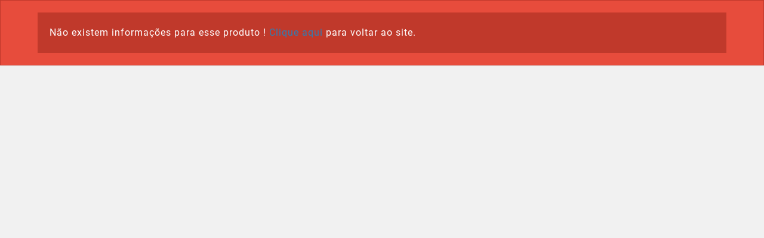

--- FILE ---
content_type: text/html; charset=UTF-8
request_url: https://www.sultan.com.br/sac/Kit_Colcha_Zig_Prata_Still
body_size: 17980
content:
<div class="container alert alert-danger">
<div class="content">
Não existem informações para esse produto ! <a class="link" href="https://www.sultan.com.br">Clique aqui</a> para voltar ao site.<div class='clear'></div></div>
</div>
<!DOCTYPE html>
<html lang="pt-br">

<head>
    <!-- Global site tag (gtag.js) - Google Analytics -->
    <script async src="https://www.googletagmanager.com/gtag/js?id=UA-146313808-1"></script>
    <script>
        window.dataLayer = window.dataLayer || [];

        function gtag() {
            dataLayer.push(arguments);
        }
        gtag('js', new Date());
        gtag('config', 'UA-146313808-1');
    </script>
    <!--  -->
    <meta charset="utf-8" />
    <meta http-equiv="Cache-control" content="public">
    <meta http-equiv="X-UA-Compatible" content="IE=edge,chrome=1" />
    <meta name="author" content="gabriel.victor.50702" />
    <meta name="viewport" content="width=device-width ,initial-scale=1" />
    <meta name="publisher" content="Sultan, Veste a Casa" />
    <meta name="name" content="Sultan, Veste a Casa" />
    <meta name="description" content="Há 0 locais próximos de você, onde você pode encontrar este produto !" />
    <meta name="image" content="https://www.sultan.com.br/api-php/public/storage/850x480/Kit_Colcha_Zig_Prata_Still.jpg" />
    <meta name="url" content="https://www.sultan.com.br/Sac" />
    <meta name="og:locate" content="pt_BR" />
    <meta name="og:url" content="https://www.sultan.com.br/Sac" />
    <meta name="og:type" content="article" />
    <meta name="og:site_name" content="Sultan, Veste a Casa" />
    <meta name="og:title" content="Produto - Sultan, Veste a Casa" />
    <meta name="og:description" content="Há 0 locais próximos de você, onde você pode encontrar este produto !" />
    <meta name="og:email" content="sac@sultan.com.br" />
    <meta name="og:author" content="https://facebook.com/gabriel.victor.50702" />
    <meta name="facebook-domain-verification" content="z7pswsidpb47j05md6t0hmmoybdh5f" />
    <meta property="og:image" content="https://www.sultan.com.br/api-php/public/storage/850x480/Kit_Colcha_Zig_Prata_Still.jpg" itemprop="image" />
    <meta property="og:image:url" content="https://www.sultan.com.br/api-php/public/storage/850x480/Kit_Colcha_Zig_Prata_Still.jpg" />
    <meta property="og:image:type" content="image/jpeg">
    <meta property="og:image:width" content="800">
    <meta property="og:image:height" content="600">
    <link type="image/png" rel="icon" href="https://www.sultan.com.br/App/Images/icones/logoaba.png" />
    <link type="text/css" rel="stylesheet" href="https://www.sultan.com.br/App/Style/boot.css" />
    <link type="text/css" rel="stylesheet" href="https://www.sultan.com.br/App/Style/estilo.css" />
    <link type="text/css" rel="stylesheet" href="https://www.sultan.com.br/App/Style/content-template.css" /> <link type='text/css' rel='stylesheet' href='https://www.sultan.com.br/App/Style/sac.css?6484'/>
<link type='text/css' rel='stylesheet' href='https://www.sultan.com.br/App/Style/photoswipe.css'/>
<link type='text/css' rel='stylesheet' href='https://www.sultan.com.br/App/Style/default-skin/default-skin.css'/>

    <script src="https://www.sultan.com.br/App/Script/boot.js"></script>
    <!--[if lt IE 9]>
        	<script src="https://www.sultan.com.br/App/Scripts/htmlshiv/html5shiv.js"></script>
        <![endif]-->
    <script>
        (function(w, d, s, l, i) {
            w[l] = w[l] || [];
            w[l].push({
                'gtm.start': new Date().getTime(),
                event: 'gtm.js'
            });
            var f = d.getElementsByTagName(s)[0],
                j = d.createElement(s),
                dl = l != 'dataLayer' ? '&l=' + l : '';
            j.async = true;
            j.src = 'https://www.googletagmanager.com/gtm.js?id=' + i + dl;
            f.parentNode.insertBefore(j, f);
        })(window, document, 'script', 'dataLayer', 'GTM-TFZQSKC');
    </script>
    <title>Produto - Sultan, Veste a Casa</title>
</head>

<body >
    <div class="corpo">
        <main>
<div class="container main_sac bg-branco">
    <div class="content">
        <div class="mob-only centro">
            <a href="https://www.sultan.com.br" title="Sultan, Veste a Casa | Inicio">
                <img class="logo" src="https://www.sultan.com.br/App/Images/icones/logo.svg" alt="Sultan, Veste a Casa | Logo">
            </a>
        </div>
        <div class="ds-flex">
            <div class="box">
                <div class="pc-only logo-ab">
                    <a href="https://www.sultan.com.br" title="Sultan, Veste a Casa | Inicio">
                        <img class="logo" src="https://www.sultan.com.br/App/Images/icones/logo.svg" alt="Sultan, Veste a Casa | Logo">
                    </a>
                </div>
                <div id="img-produto">
                    <img id="btn" src="https://www.sultan.com.br/api-php/public/storage/850x480/Kit_Colcha_Zig_Prata_Still.jpg" alt="Sultan, Veste a Casa | " />
                </div>
                <div class="pswp" tabindex="-1" role="dialog" aria-hidden="true">
                    <div class="pswp__bg"></div>
                    <div class="pswp__scroll-wrap">
                        <div class="pswp__container">
                            <div class="pswp__item"></div>
                            <div class="pswp__item"></div>
                            <div class="pswp__item"></div>
                        </div>
                        <div class="pswp__ui pswp__ui--hidden">
                            <div class="pswp__top-bar">
                                <div class="pswp__counter"></div>
                                <button class="pswp__button pswp__button--close" title="Close (Esc)"></button>
                                <button class="pswp__button pswp__button--share" title="Share"></button>
                                <button class="pswp__button pswp__button--fs" title="Toggle fullscreen"></button>
                                <button class="pswp__button pswp__button--zoom" title="Zoom in/out"></button>
                                <div class="pswp__preloader">
                                    <div class="pswp__preloader__icn">
                                        <div class="pswp__preloader__cut">
                                            <div class="pswp__preloader__donut"></div>
                                        </div>
                                    </div>
                                </div>
                            </div>
                            <div class="pswp__share-modal pswp__share-modal--hidden pswp__single-tap">
                                <div class="pswp__share-tooltip"></div>
                            </div>
                            <button class="pswp__button pswp__button--arrow--left" title="Previous (arrow left)">
                            </button>
                            <button class="pswp__button pswp__button--arrow--right" title="Next (arrow right)">
                            </button>
                            <div class="pswp__caption">
                                <div class="pswp__caption__center"></div>
                            </div>
                        </div>
                    </div>
                </div>
            </div>
            <div class="box bg-branco">
                <div class="metade">
                    <div class="back">
                        <a class="link" href="https://www.sultan.com.br" title="Sultan, Veste a Casa | Inicio">
                            <p class="negrito">&#8592; IR PARA O SITE</p>
                        </a>
                    </div>
                    <div class="header">
                        <h3>Sem dados desse produto.</h3>
                        <h1>Sem dados desse produto.</h1>
                        <div class="ds-flex jf-content-spaceBetween al-items-center">
                            <h3 class="italico">Repositório: <span>Sem dados desse produto.</span></h3>
                            <p class="negrito">(0 Resultados Próximos de você.)</p>
                        </div>
                    </div>
                    <!-- <form class="form-default" action="/sac/Kit_Colcha_Zig_Prata_Still" method="post">
                        <div class="direita">
                            <div id="arrow"></div>
                        </div> 
                        <div class="minimize">
                            <span class="negrito">Faça uma Busca por CEP, Estado ou Cidade:</span>
                            <div class="header-opcoes">
                                <div id-opcao="cep" class="box active">
                                    <span>CEP</span>
                                </div>
                                <div id-opcao="estado" class="box">
                                    <span>ESTADO</span>
                                </div>
                                <div id-opcao="cidade" class="box">
                                    <span>CIDADE</span>
                                </div>
                            </div>
                            <label id="opcao-busca" for="busca">
                                <span>Digite seu CEP: (Para resultados mais precisos)</span>
                                <input type="text" required id="cep" class="iconeBackground iconCpf" name="cep"
                                    placeholder="XXXXX-XXX" value="" />
                            </label>
                            <input type="hidden" name="nomeImagem" value="Kit_Colcha_Zig_Prata_Still" />
                            <div class="botoes">
                                <button type="submit" class="btn btn-segundary" name="button">Buscar</button>
                                <button type="reset" class="btn btn-disable" name="button">Limpar</button>
                            </div>
                        </div>
                    </form> -->
                </div>
                <div id="locais-vendas" class="locais-vendas">
                    <div class="getDiv">
                                            </div>
                </div>
            </div>
        </div>
        <div class="clear"></div>
    </div>
</div>
<script type="text/javascript">
    document.addEventListener("DOMContentLoaded", function (event) {

        VMasker(document.querySelector("#cep")).maskPattern("99999-999");

    });

    let arrow = document.getElementById('arrow');
    arrow.addEventListener("click", function () {

        var form = document.querySelector('.form-default');
        if (form.classList.contains('active')) {

            form.classList.remove("active");

        } else {

            form.classList.add("active");

        }

        alturaLocaisVenda();

    });

    let opcoesBusca = document.querySelector('.header-opcoes');
    var box = opcoesBusca.getElementsByClassName('box');
    for (var i = 0; i < box.length; i++) {

        box[i].addEventListener("click", function (e) {

            let active = document.querySelector('.box.active');
            if (active) {

                active.classList.remove('active');

            }

            this.classList.add('active');

            var html;
            let attr = this.getAttribute('id-opcao');
            if (attr === 'cep') {

                html = '<span>Digite seu CEP: (Para resultados mais precisos)</span>';
                html +=
                    '<input type="text" required id="cep" class="iconeBackground iconCpf" name="cep" placeholder="XXXXX-XXX" value=""/>';

            } else if (attr === 'estado') {

                html = '<span>Selecione o Estado:</span>';
                html += '<select required class="iconeBackground iconLocal" name="estado">'; { %
                    for uf in sUF %
                }
                html += ''; { %
                    endfor %
                }
                html += '</select>';

            } else {

                html = '<span>Selecione a Cidade:</span>';
                html += '<select required class="iconeBackground iconLocal" name="cidade">'; { %
                    for cidade in sCidade %
                }
                html += ''; { %
                    endfor %
                }
                html += '</select>';

            }

            let label = document.getElementById("opcao-busca");
            label.innerHTML = html;

        });

    }

    function alturaLocaisVenda() {
        if (window.innerWidth >= 900) {
            let heightContainer = document.querySelector('.main_sac').offsetHeight;
            let metade = document.querySelector('.metade').offsetHeight;
            let locaisVendas = document.getElementById('locais-vendas');
            locaisVendas.style.height = (heightContainer - metade - 20) + "px";
        } else {
            let locaisVendas = document.getElementById('locais-vendas');
            locaisVendas.style.height = "auto";
        }
    }

    window.addEventListener("load", function () {

        alturaLocaisVenda();

        /*
         * Pegando posição relativa á tela do cliente, para adicionar no PhotoSwipe.
         * Quando a imagem em alta é carregada, ela é retirada do body logo em seguida.
         */
        var img = document.createElement("img");
        img.id = "imagemAlta";
        img.src = 'https://sultan.com.br/App/Images/ImagensEmAlta/Sem dados desse produto.';
        document.body.appendChild(img);
        img.onload = function () {

            let imagemAlta = document.getElementById("imagemAlta");
            var rect = imagemAlta.getBoundingClientRect();
            imagemAlta.remove();

            //photoswipe
            var openPhotoSwipe = function () {
                var pswpElement = document.querySelectorAll('.pswp')[0];

                // build items array
                var items = [{
                    src: 'https://sultan.com.br/App/Images/ImagensEmAlta/Sem dados desse produto.',
                    w: rect.width,
                    h: rect.height
                }];

                // define options (if needed)
                var options = {
                    // history & focus options are disabled on CodePen
                    history: false,
                    focus: false,

                    showAnimationDuration: 0,
                    hideAnimationDuration: 0

                };

                var gallery = new PhotoSwipe(pswpElement, PhotoSwipeUI_Default, items, options);
                gallery.init();
            };

            document.getElementById('btn').onclick = openPhotoSwipe;

        }

    });

    window.addEventListener("resize", function () {

        alturaLocaisVenda();

    });

    function getDistanceFromLatLonInKm(lat1, lon1, lat2, lon2) {
        var R = 6371;
        var dLat = deg2rad(lat2 - lat1);
        var dLon = deg2rad(lon2 - lon1);
        var a =
            Math.sin(dLat / 2) * Math.sin(dLat / 2) +
            Math.cos(deg2rad(lat1)) * Math.cos(deg2rad(lat2)) *
            Math.sin(dLon / 2) * Math.sin(dLon / 2);
        var c = 2 * Math.atan2(Math.sqrt(a), Math.sqrt(1 - a));
        var d = R * c; // Distance in km
        return d;
    }

    function deg2rad(deg) {
        return deg * (Math.PI / 180)
    }

    function Geo() {

        if ("geolocation" in navigator) {

            navigator.geolocation.getCurrentPosition(function (position) {

                var latitude = position.coords.latitude;
                var longitude = position.coords.longitude;

                var locais = document.querySelectorAll('.local');
                for (var i = 0; i < locais.length; i++) {

                    var attrLat = locais[i].getAttribute('lat');
                    var attrLong = locais[i].getAttribute('long');

                    var distancia = getDistanceFromLatLonInKm(attrLat, attrLong, latitude, longitude);

                    let kmDistancia = locais[i].getElementsByClassName('kmDistancia')[0];
                    kmDistancia.innerHTML = parseFloat(distancia.toFixed(2)) + " KM";

                    locais[i].setAttribute('ordem-distancia', parseFloat(distancia.toFixed(2)));

                }

                //Ordenando de acordo com km
                var locais = document.querySelectorAll('.local');
                var ordem = [].map.call(locais, function (element) {
                    return element;
                });

                // Ordena a array pelo atributo 'contagem'
                ordem.sort(function (a, b) {
                    var ca = parseInt(a.getAttribute('ordem-distancia'), 10);
                    var cb = parseInt(b.getAttribute('ordem-distancia'), 10);
                    return ca - cb;
                });

                // Reinsere os filhos no pai, resultando na ordem desejada
                var container = document.querySelector('.getDiv');
                for (var i = 0; i < ordem.length; i++) {
                    container.appendChild(ordem[i]);
                }

            });

        } else {

            console.log("Geolocalização não é suportada por esse Navegador.");

        }

    }

    Geo();
</script></main>

    </div>
    <script defer src='https://www.sultan.com.br/App/Script/vanilla.js'></script>
<script defer src='https://www.sultan.com.br/App/Script/photoswipe-ui-default.min.js'></script>
<script defer src='https://www.sultan.com.br/App/Script/photoswipe.min.js'></script>

    <script type="text/javascript" src="https://www.sultan.com.br/App/Script/axios.js"></script>
    <script type="text/javascript" src="https://www.sultan.com.br/App/Script/promise/es6-promise.min.js"></script>
    <script type="text/javascript" src="https://www.sultan.com.br/App/Script/promise/es6-promise.auto.min.js"></script>
</body>

</html>

--- FILE ---
content_type: text/css
request_url: https://www.sultan.com.br/App/Style/boot.css
body_size: 14093
content:
/* RESET */
*,
*:before,
*:after {

	margin: 0;
	padding: 0;
	outline: 0;

	line-height: 1.8;
	letter-spacing: 1px;
	font-family: 'Roboto', sans-serif;
	font-size: 1em;
	box-sizing: border-box;
	-moz-box-sizing: border-box;
	-webkit-box-sizing: border-box;

}

@font-face {
	font-family: 'Roboto';
	font-display: swap;
	src: url('Roboto.ttf') format('truetype')
}

body,
html {
	height: 100%;
	min-height: 100%;
	color: #666;
}

input[readonly="1"] {
	background-color: #ededed !important;
	border: 1px solid #ccc;
	cursor: not-allowed;
}

input,
select {
	height: 40px;
}

textarea {
	resize: none;
}

h1 {
	font-size: 2em;
	font-weight: 800;
}

h2 {
	font-size: 1.7em;
	font-weight: 700;
}

h3 {
	font-size: 1.1em;
	font-weight: 600;
}

h4 {
	font-size: 1em;
	font-weight: 600;
}

iframe,
img,
video {
	width: 100%;
	max-width: 100%;
}

video {
	max-width: 100%;
	min-width: 100%;
}

button {
	cursor: pointer;
}

a {
	text-decoration: none;
}

span {
	vertical-align: top;
}

ul {
	list-style-position: inside;
}

mark {
	background-color: transparent;
	font-weight: bold;
	color: #666;
}

small {
	font-size: 0.8em;
}

table {
	width: 100%;
	margin: 0 auto;
	display: block;
	overflow: auto;
	border-collapse: collapse;
	text-align: left;
	border: 1px solid rgba(189, 195, 199, .5);
}

td,
th {
	padding: 20px;
	position: relative;
}

td {
	color: #666;
}

table a {
	color: #666;
}

thead {
	background-color: #2c3e50;
	color: #fff;
}

tbody {
	background-color: #fff;
}

tr:nth-of-type(2n+0) {
	background-color: #ededed;
}

hr {
	height: 1px;
	border: 0;
	margin: 10px 0;
	display: block;
	background-color: #ededed;
	width: 100%;
}

pre {
	background-color: #ededed;
	padding: 20px;
	overflow: auto;
	max-height: 500px;
	border: 1px solid #ccc;
}

/* BOTOES */
.btn {
	position: relative;
	display: inline-block;
	padding: 4px 12px;
	font-weight: 600;
	line-height: 20px;
	white-space: nowrap;
	vertical-align: middle;
	cursor: pointer;
	-webkit-user-select: none;
	-moz-user-select: none;
	-ms-user-select: none;
	user-select: none;
	background-repeat: repeat-x;
	background-position: -1px -1px;
	background-size: 110% 110%;
	border: 1px solid rgba(27, 31, 35, .2);
	border-radius: .25em;
	-webkit-appearance: none;
	-moz-appearance: none;
	appearance: none;
}

.btn-primary {
	color: #fff;
	background-color: #f1c40f;
	background-image: linear-gradient(-180deg, #f1c40f, #f39c12 90%);
	padding: 8px 30px;
	margin-top: 5px;
	width: 100%;
	font-size: 1em !important;
}

.btn-warning {
	color: #fff;
	background-color: #e74c3c;
	background-image: linear-gradient(-180deg, #e74c3c, #c0392b 90%);
	padding: 8px 30px;
	margin-top: 5px;
	width: 100%;
	font-size: 1em !important;
}

.btn-segundary {
	color: #fff;
	background-color: #8e44ad;
	background-image: linear-gradient(-180deg, #9b59b6, #8e44ad 90%);
	padding: 8px 30px;
	margin-top: 5px;
	width: 100%;
	font-size: 1em !important;
}

.btn-disable {
	color: #666;
	background-color: #f1c40f;
	background-image: linear-gradient(-180deg, #ecf0f1, #bdc3c7 90%);
	padding: 8px 30px;
	margin-top: 5px;
	width: 100%;
	font-size: 1em !important;
}

.btn-verde {
	color: #fff;
	background-color: #f1c40f;
	background-image: linear-gradient(-180deg, #27ae60, #2ecc71 90%);
	padding: 8px 30px;
	margin-top: 5px;
	width: 100%;
	font-size: 1em;
}

.btn-azul {
	color: #fff;
	background-color: #f1c40f;
	background-image: linear-gradient(-180deg, #2980b9, #3498db 90%);
	padding: 8px 30px;
	margin-top: 5px;
	width: 100%;
	font-size: 1em;
}

/* ESTRUTURA */
.container {
	width: 100%;
	float: left;
	padding: 40px 0;
	position: relative;
}

.content {
	width: 95%;
	margin: 0 2.5%;
}

.clear {
	clear: both;
}

.corpo {
	min-height: 100%;
	overflow: hidden;
	position: relative;
}

/* ALINHAMENTOS */
.centro {
	text-align: center;
}

.esquerda {
	text-align: left;
}

.direita {
	text-align: right;
}

/* POSIÇÕES */
.relative {
	position: relative;
}

/*FONTES*/
.negrito {
	font-weight: bold;
}

.italico {
	font-style: italic;
}

/* FIX */
.fontzero {
	font-size: 0em;
	display: none;
}

.tagline {
	font-style: italic;
	font-size: 0.8em;
	color: #ccc;
}

.pointer {
	cursor: pointer;
}

/* FLEX */
.ds-flex {
	display: flex;
}

.al-items-center {
	align-items: center;
}

.al-items-start {
	align-items: flex-start;
}

.al-items-end {
	align-items: flex-end;
}

.jf-content-center {
	justify-content: center;
}

.jf-content-spaceBetween {
	justify-content: space-between;
}

.jf-content-spaceAround {
	justify-content: space-around;
}

.jf-content-end {
	justify-content: space-between;
}

.flex {
	flex: 1;
}

.flex-column {
	flex-direction: column;
}

.flex-end {
	justify-content: flex-end;
}

.row-reverse {
	flex-direction: row-reverse;
}

.wrap {
	flex-wrap: wrap;
}

/* ICONES */
.imgIcon {
	width: 40px;
}

.iconeBackground {
	background-repeat: no-repeat;
	background-size: 20px 20px;
	padding-left: 40px;
	background-position: center left 10px;
}

.iconeBackgroundRight {
	background-repeat: no-repeat;
	background-size: 20px 20px;
	padding-right: 40px;
	background-position: center right 5px;
}

.iconeBackgroundEmpty {
	background-repeat: no-repeat;
	background-size: 20px 20px;
	padding-right: 0;
	background-position: center right 0px;
	width: 20px;
	height: 20px;
	display: inline-block;
}

.iconSearch {
	background-image: url("https://sultan.com.br/App/Images/icones/lupa.svg");
}

.iconBlog {
	background-image: url("https://sultan.com.br/App/Images/icones/blog.svg");
}

.iconLogin {
	background-image: url("https://sultan.com.br/App/Images/icones/usuario.svg");
}

.iconCama {
	background-image: url("https://sultan.com.br/App/Images/icones/camaBranco.svg");
}

.iconCopy {
	background-image: url("https://sultan.com.br/App/Images/icones/copy.svg");
}

.iconMesa {
	background-image: url("https://sultan.com.br/App/Images/icones/mesaBranco.svg");
}

.iconBanho {
	background-image: url("https://sultan.com.br/App/Images/icones/banhoBranco.svg");
}

.iconInfantil {
	background-image: url("https://sultan.com.br/App/Images/icones/infantilBranco.svg");
}

.iconTravesseiro {
	background-image: url("https://sultan.com.br/App/Images/icones/travesseirosBranco.svg");
}

.iconTapete {
	background-image: url("https://sultan.com.br/App/Images/icones/tapetesBranco.svg");
}

.iconCortina {
	background-image: url("https://sultan.com.br/App/Images/icones/cortinaBranco.svg");
}

.iconDecoracao {
	background-image: url("https://sultan.com.br/App/Images/icones/decoracaoBranco.svg");
}

.iconUd {
	background-image: url("https://sultan.com.br/App/Images/icones/udBranco.svg");
}

.iconHotelaria {
	background-image: url("https://sultan.com.br/App/Images/icones/hotelariaBranco.svg");
}

.iconMarcas {
	background-image: url("https://sultan.com.br/App/Images/icones/marcasBranco.svg");
}

.iconCatalogo {
	background-image: url("https://sultan.com.br/App/Images/icones/catalogoBranco.svg");
}

.iconLocal {
	background-image: url("https://sultan.com.br/App/Images/icones/local.svg");
}

.iconTelefone {
	background-image: url("https://sultan.com.br/App/Images/icones/telefone.svg");
}

.iconWhatsapp {
	background-image: url("https://sultan.com.br/App/Images/icones/whatsapp.svg");
}

.iconFolder {
	background-image: url("https://sultan.com.br/App/Images/icones/folder.svg");
}

.iconPhone {
	background-image: url("https://sultan.com.br/App/Images/icones/fone.svg");
}

.iconCarta {
	background-image: url("https://sultan.com.br/App/Images/icones/carta.svg");
}

.iconRelogio {
	background-image: url("https://sultan.com.br/App/Images/icones/relogio.svg");
}

.iconSeta {
	background-image: url("https://sultan.com.br/App/Images/icones/seta.svg");
}

.iconAponta {
	background-image: url("https://sultan.com.br/App/Images/icones/aponta.svg");
}

.iconBrilho {
	background-image: url("https://sultan.com.br/App/Images/icones/brilho.svg");
}

.iconSenha {
	background-image: url("https://sultan.com.br/App/Images/icones/senha.svg");
}

.iconEmail {
	background-image: url("https://sultan.com.br/App/Images/icones/mail.svg");
}

.iconCpf {
	background-image: url("https://sultan.com.br/App/Images/icones/cpf.svg");
}

.iconUsuario {
	background-image: url("https://sultan.com.br/App/Images/icones/user.svg");
}

.iconTel {
	background-image: url("https://sultan.com.br/App/Images/icones/tel.svg");
}

.iconLocal {
	background-image: url("https://sultan.com.br/App/Images/icones/localroxo.svg");
}

.iconLocalCinza {
	background-image: url("https://sultan.com.br/App/Images/icones/local.svg");
}

.iconArrow {
	background-image: url("https://sultan.com.br/App/Images/icones/arrow.svg");
}

.iconOpcoes {
	background-image: url("https://sultan.com.br/usuario/Images/icones/opcoes-roxo.svg");
}

.iconAlert {
	background-image: url("https://sultan.com.br/App/Images/icones/alert.svg");
}

.alert {
    padding: 20px 2.5% 20px 2.5%;
    width: 100%;
    float: left;
    clear: both;
}

.alert>.iconeBackground {
    background-position: center left 0;
    background-size: 25px;
}

.alert-danger {
    background-color: #e74c3c;
    border: 1px solid #c0392b;
}

.alert-danger p {
    color: #fff;
}

.alert-info {
    background-color: #dfe4ea;
    border: 1px solid #ced6e0;
}

.alert-info p {
    color: #666;
    font-weight: bold;
}

.alert-success {
    background-color: #2ecc71;
    border: 1px solid #27ae60;
}

.alert-success p {
    color: #fff;
}

.alert-warning {
    background-color: rgba(230, 126, 34, 0.8);
    border: 3px solid #ff9f43;
}

.alert-warning p {
    color: #fff;
}

.iconFilter {
	background-image: url("https://sultan.com.br/App/Images/icones/filter.svg");
}

.iconNaturalle {
	background-image: url("https://sultan.com.br/App/Images/Logos/naturalle-cinza.png");
}

.iconNaturalle:hover {
	background-image: url("https://sultan.com.br/App/Images/Logos/naturalle-original.png");
}

.iconRealce {
	background-image: url("https://sultan.com.br/App/Images/Logos/realce-cinza.png");
}

.iconRealce:hover {
	background-image: url("https://sultan.com.br/App/Images/Logos/realce-original.png");
}

.iconHappy {
	background-image: url("https://sultan.com.br/App/Images/Logos/happy-cinza.png");
}

.iconHappy:hover {
	background-image: url("https://sultan.com.br/App/Images/Logos/happy-original.png");
}

.iconSonhare {
	background-image: url("https://sultan.com.br/App/Images/Logos/sonhare-cinza.png");
}

.iconSonhare:hover {
	background-image: url("https://sultan.com.br/App/Images/Logos/sonhare-original.png");
}

.iconPaco {
	background-image: url("https://sultan.com.br/App/Images/Logos/paco-cinza.png");
}

.iconPaco:hover {
	background-image: url("https://sultan.com.br/App/Images/Logos/paco-original.png");
}

.iconCasadoro {
	background-image: url("https://sultan.com.br/App/Images/Logos/casadoro-cinza.png");
}

.iconCasadoro:hover {
	background-image: url("https://sultan.com.br/App/Images/Logos/casadoro-original.png");
}

.iconOrnare {
	background-image: url("https://sultan.com.br/App/Images/Logos/ornare-cinza.png");
}

.iconOrnare:hover {
	background-image: url("https://sultan.com.br/App/Images/Logos/ornare-original.png");
}

.iconProfissional {
	background-image: url("https://sultan.com.br/App/Images/Logos/profissional-cinza.png");
}

.iconProfissional:hover {
	background-image: url("https://sultan.com.br/App/Images/Logos/profissional-original.png");
}

.iconCasa {
	background-image: url("https://sultan.com.br/App/Images/Logos/casa-cinza.png");
}

.iconCasa:hover {
	background-image: url("https://sultan.com.br/App/Images/Logos/casa-original.png");
}


.iconCamaPreto {
	background-image: url("https://sultan.com.br/App/Images/icones/cama.svg");
}

.iconMesaPreto {
	background-image: url("https://sultan.com.br/App/Images/icones/mesa.svg");
}

.iconBanhoPreto {
	background-image: url("https://sultan.com.br/App/Images/icones/banho.svg");
}

.iconInfantilPreto {
	background-image: url("https://sultan.com.br/App/Images/icones/infantil.svg");
}

.iconTravesseiroPreto {
	background-image: url("https://sultan.com.br/App/Images/icones/travesseiros.svg");
}

.iconTapetePreto {
	background-image: url("https://sultan.com.br/App/Images/icones/tapetes.svg");
}

.iconCortinaPreto {
	background-image: url("https://sultan.com.br/App/Images/icones/cortina.svg");
}

.iconDecoracaoPreto {
	background-image: url("https://sultan.com.br/App/Images/icones/decoracao.svg");
}

.iconUdPreto {
	background-image: url("https://sultan.com.br/App/Images/icones/ud.svg");
}

.iconHotelariaPreto {
	background-image: url("https://sultan.com.br/App/Images/icones/hotelaria.svg");
}

.iconMarcasPreto {
	background-image: url("https://sultan.com.br/App/Images/icones/marcas.svg");
}

.iconCatalogoPreto {
	background-image: url("https://sultan.com.br/App/Images/icones/catalogo.svg");
}

/* LINKS */
.link {
	color: #2980b9 !important;
	text-decoration: none;
}

.link:hover {
	color: #2980b9 !important;
	text-decoration: underline;
}

/* CORES */
.vermelho {
	color: #e74c3c;
}

.preto {
	color: #666;
}

.laranja {
	color: #e67e22;
}

/* FORMULÁRIO */
.input-duplo {
	display: flex;
}

.input-duplo input {
	margin-right: 5px;
	margin-top: 5px;
	margin-bottom: 5px;
}

.input-duplo input:last-of-type {
	margin-right: 0px;
}

/* TITULOS */
.titulo-h1 {
	font-size: 2em;
	font-weight: 800;
	display: block;
}

.titulo-h3 {
	font-size: 1.1em;
	font-weight: 800;
	display: block;
}

/* PADDING */
.padding-content {

	padding: 0 2.5%;

}

--- FILE ---
content_type: text/plain
request_url: https://www.google-analytics.com/j/collect?v=1&_v=j102&a=1159788906&t=pageview&_s=1&dl=https%3A%2F%2Fwww.sultan.com.br%2Fsac%2FKit_Colcha_Zig_Prata_Still&ul=en-us%40posix&dt=Produto%20-%20Sultan%2C%20Veste%20a%20Casa&sr=1280x720&vp=1280x720&_u=aEDAAUABAAAAACAAI~&jid=1275092863&gjid=1132425033&cid=313291811.1769121857&tid=UA-133405812-1&_gid=1655302098.1769121857&_r=1&_slc=1&gtm=45He61m0n81TFZQSKCza200&gcd=13l3l3l3l1l1&dma=0&tag_exp=103116026~103200004~104527906~104528500~104684208~104684211~105391253~115616986~115938465~115938469~116682875~117041588~117099529~117246443&z=1218217989
body_size: -567
content:
2,cG-FS8HGC20M1

--- FILE ---
content_type: text/plain
request_url: https://www.google-analytics.com/j/collect?v=1&_v=j102&a=1159788906&t=pageview&_s=1&dl=https%3A%2F%2Fwww.sultan.com.br%2Fsac%2FKit_Colcha_Zig_Prata_Still&ul=en-us%40posix&dt=Produto%20-%20Sultan%2C%20Veste%20a%20Casa&sr=1280x720&vp=1280x720&_u=aEDAAUABAAAAACAAI~&jid=440563063&gjid=1133294672&cid=313291811.1769121857&tid=UA-146313808-1&_gid=1655302098.1769121857&_r=1&_slc=1&gtm=45He61m0n81TFZQSKCza200&gcd=13l3l3l3l1l1&dma=0&tag_exp=103116026~103200004~104527906~104528500~104684208~104684211~105391253~115616986~115938465~115938469~116682875~117041588~117099529~117246443&z=1130316205
body_size: -833
content:
2,cG-HCTC8BDEHY

--- FILE ---
content_type: image/svg+xml
request_url: https://www.sultan.com.br/App/Images/icones/logo.svg
body_size: 11828
content:
<svg xmlns="http://www.w3.org/2000/svg" version="1.1" width="248.118" height="88.732" id="svg1964"><path d="M8.302 31.317a44.132 44.132 0 008.33 2.844c2.784.633 5.567.955 8.33.955 2.905 0 5.216-.483 6.934-1.457 1.719-.975 2.573-2.251 2.573-3.839 0-1.648-.784-2.934-2.351-3.859-1.578-.924-4.422-1.688-8.542-2.3-4.863-.724-8.481-1.94-10.863-3.649-2.371-1.708-3.557-3.939-3.557-6.712 0-3.045 1.497-5.527 4.492-7.456 2.994-1.94 6.974-2.904 11.958-2.904 1.99 0 4.462.17 7.426.512 2.964.342 4.934.513 5.909.513.18 0 .381-.02.613-.07.22-.051.502-.121.834-.222l-1.94 7.567c-1.95-.985-4.04-1.718-6.29-2.21-2.241-.493-4.663-.734-7.256-.734-2.592 0-4.622.382-6.11 1.145-1.476.764-2.22 1.81-2.22 3.125 0 1.096.623 2.06 1.86 2.894 1.235.834 2.933 1.437 5.114 1.82.613.09 1.527.24 2.743.441 4.593.684 7.818 1.478 9.687 2.382 2 .965 3.517 2.19 4.542 3.678 1.035 1.487 1.548 3.195 1.548 5.125 0 3.587-1.568 6.42-4.693 8.49-3.135 2.07-7.456 3.106-12.973 3.106-2 0-4.371-.161-7.104-.483-2.734-.331-4.472-.492-5.195-.492-.252 0-.523.04-.815.12-.28.081-.592.202-.924.352zM46.156 3.764h12.802c-1.015.572-1.749 1.346-2.191 2.341-.442.995-.663 2.372-.663 4.13v15.133c0 3.296.864 5.738 2.592 7.316 1.729 1.578 4.381 2.371 7.979 2.371 3.587 0 6.24-.783 7.938-2.351 1.699-1.578 2.543-4.02 2.543-7.336V10.235c0-1.9-.201-3.306-.613-4.22-.412-.915-1.136-1.658-2.15-2.251h12.711c-.985.532-1.708 1.326-2.18 2.401-.473 1.066-.704 2.422-.704 4.07V25.61c0 5.134-1.437 8.903-4.3 11.304-2.865 2.392-7.356 3.588-13.486 3.588-5.919 0-10.31-1.226-13.154-3.668-2.844-2.442-4.27-6.18-4.27-11.224V10.235c0-1.738-.222-3.125-.674-4.15a4.75 4.75 0 00-2.18-2.321zm47.218 6.33c0-1.648-.23-2.984-.693-3.989a4.982 4.982 0 00-2.16-2.341h12.862a4.903 4.903 0 00-2.21 2.321c-.473 1.025-.704 2.361-.704 4.01v24.488h11.104c3.095 0 5.818-.291 8.15-.884 2.34-.593 4.32-1.477 5.948-2.653-.291.844-.754 2.01-1.387 3.507-.623 1.487-.934 2.482-.934 2.974 0 .292.02.623.07 1.005.05.372.11.744.191 1.116h-33.09c1.005-.553 1.728-1.327 2.18-2.332.452-.994.673-2.33.673-4zm40.798 29.554c1.005-.573 1.708-1.277 2.11-2.13.402-.855.603-2.292.603-4.312V8.92h-2.592c-3.085 0-5.668.21-7.768.623-2.1.412-3.929 1.065-5.476 1.97.23-.905.582-2.01 1.045-3.317.462-1.306.693-2.13.693-2.492 0-.231-.13-.844-.382-1.819l-.03-.12 36.205.03-.03.12c-.25.905-.381 1.518-.381 1.85 0 .341.22 1.155.663 2.461a72.787 72.787 0 011.045 3.286c-1.568-.904-3.387-1.557-5.457-1.97-2.07-.411-4.662-.622-7.757-.622h-2.653v24.287c0 1.568.251 2.915.764 4.03.512 1.115 1.236 1.92 2.18 2.412zm34.799-13.214h17.917l-9.175-18.31zm28.518 7.124c.633 1.296 1.286 2.442 1.99 3.437a17.836 17.836 0 002.22 2.653h-11.917c.442-.453.784-.895.995-1.337a3.03 3.03 0 00.321-1.366c0-.392-.04-.804-.13-1.236a5.794 5.794 0 00-.362-1.156l-1.387-2.733h-22.73l-1.146 2.351c-.15.372-.281.784-.382 1.226-.1.442-.14.874-.14 1.306 0 .593.11 1.136.331 1.638.232.493.553.935.985 1.307H154.16a20.039 20.039 0 002.21-2.633c.664-.955 1.337-2.11 2-3.457l13.687-27.141c.18-.392.301-.704.372-.915.07-.22.1-.412.1-.593 0-.11-.04-.281-.12-.482a4.437 4.437 0 00-.292-.633l12.19-.03c-.162.311-.272.562-.342.753-.07.181-.1.332-.1.453 0 .16.04.351.11.592.08.232.19.493.331.764zm13.807-24.79l.442 24.428c.04 1.87.271 3.266.693 4.18.423.925 1.126 1.679 2.13 2.272h-12.178c1.025-.573 1.748-1.347 2.19-2.322.443-.984.664-2.361.664-4.13v-22.96c0-1.76-.221-3.136-.664-4.13-.442-.996-1.165-1.77-2.19-2.342l14.42.03c-.1.18-.171.331-.221.472-.05.13-.08.251-.08.352 0 .12.03.241.09.382.06.14.19.372.382.703L234.71 33.79l-.12-23.554c0-1.738-.222-3.125-.674-4.15a4.78 4.78 0 00-2.15-2.321h11.867c-.965.572-1.648 1.256-2.05 2.06-.402.804-.603 2.19-.603 4.15V36.322c0 .783.06 1.416.191 1.899.13.482.342.954.633 1.427h-11.687c.121-.201.211-.382.282-.563.07-.17.1-.332.1-.472 0-.09-.04-.232-.12-.412-.08-.171-.201-.402-.382-.674z" style="fill:#685196;fill-opacity:1;fill-rule:evenodd;stroke-width:1" id="path1958"/><path d="M241.413 66.39c-12.808-6.459-30.552-12.605-46.214-14.237-14.412-1.502-31.47-2.224-47.64-1.106C89.183 55.083 31.74 62.246 1.88 45.868c22.68 9.183 46.036 9.394 69.13 7.444 28.551-2.41 57.084-6.071 85.678-7.23 29.526-1.197 58.668-1.347 87.362 14.049 2.76 1.481 3.239 4.149 1.672 5.616-.74.693-2.697 1.36-4.31.644z" style="fill:#c8d6e5;fill-opacity:1;fill-rule:evenodd;stroke-width:1" id="path1960"/><path d="M12.46 63.434c-.337.145-.59.355-.762.621-.17.267-.26.578-.26.94 0 .285.032.57.096.856.057.285.14.533.24.742l7.43 15.575 7.27-14.998c.159-.361.286-.691.368-.983.089-.298.133-.577.133-.838 0-.52-.082-.938-.24-1.25a1.433 1.433 0 00-.762-.665h7.803a10.16 10.16 0 00-1.281 1.522c-.4.571-.857 1.345-1.377 2.322l-8.977 17.193a3.943 3.943 0 00-.203.463c-.05.152-.076.28-.076.393 0 .051.019.127.057.241.038.115.108.286.203.52h-6.319c.076-.126.133-.247.178-.373a.933.933 0 00.063-.311c0-.076-.025-.203-.089-.375a5.358 5.358 0 00-.26-.577L7.086 67.316c-.444-.926-.869-1.687-1.262-2.277-.4-.584-.838-1.123-1.32-1.605zm23.79 13.024h10.97v-.076c0-1.288-.476-2.316-1.434-3.083-.952-.768-2.24-1.149-3.864-1.149-1.687 0-3.032.387-4.047 1.161-1.009.774-1.548 1.821-1.624 3.147zm14.11 9.707c-.31-.038-.584-.064-.818-.083a8.162 8.162 0 00-.647-.031c-.4 0-1.37.095-2.919.292-1.554.19-2.905.285-4.054.285-3.172 0-5.614-.742-7.327-2.22-1.707-1.485-2.563-3.597-2.563-6.35 0-2.735.894-4.911 2.677-6.523 1.783-1.611 4.187-2.417 7.213-2.417 3.122 0 5.482.755 7.08 2.265 1.6 1.516 2.399 3.737 2.399 6.674 0 .197 0 .4-.007.61a19.71 19.71 0 01-.07.97 1.902 1.902 0 00-.577-.254 3.1 3.1 0 00-.793-.082H36.25v.133c0 1.174.615 2.157 1.852 2.937 1.23.78 2.804 1.174 4.727 1.174 1.325 0 2.645-.159 3.952-.476a14.685 14.685 0 003.597-1.37zm3.794-4.536c1.72.634 3.413 1.11 5.082 1.434a25.39 25.39 0 004.84.482c1.117 0 2.011-.197 2.684-.584.679-.393 1.015-.882 1.015-1.478 0-.584-.349-1.04-1.04-1.37-.692-.324-2.113-.622-4.258-.882-2.962-.35-5.011-.895-6.16-1.643-1.148-.75-1.719-1.866-1.719-3.338 0-1.712.761-2.994 2.284-3.85 1.529-.857 3.813-1.282 6.858-1.282 1.13 0 2.43.095 3.914.28 1.479.183 2.392.278 2.741.278a11.354 11.354 0 001.206-.076l-1.206 3.927c-1.44-.482-2.772-.85-4.003-1.09-1.237-.242-2.386-.362-3.451-.362-1.339 0-2.367.17-3.084.52-.717.349-1.078.837-1.078 1.472 0 .545.349.957 1.04 1.237.692.279 2.075.507 4.143.697 2.963.273 5.075.806 6.332 1.612 1.256.806 1.884 1.998 1.884 3.572 0 1.643-.819 2.962-2.455 3.958-1.63.99-3.858 1.485-6.668 1.485-1.168 0-2.474-.089-3.934-.273-1.452-.177-2.309-.266-2.569-.266-.203 0-.406.019-.615.057-.21.038-.438.089-.686.165zm23.543-8.514h-2.861c-.323 0-.672.044-1.04.14a6.706 6.706 0 00-1.155.418l1.243-4.18c.286.247.616.43.977.551.368.114.806.171 1.314.171.666 0 1.192-.164 1.567-.507.38-.343.57-.806.57-1.383v-2.252c0-.578-.044-.996-.12-1.25a2.216 2.216 0 00-.419-.736l4.403.019a2.533 2.533 0 00-.4.78c-.082.273-.12.654-.12 1.149v4.035h4.72A8.33 8.33 0 0088 69.93c.482-.095.901-.241 1.276-.438l-1.301 4.181a1.405 1.405 0 00-.584-.438c-.222-.082-.596-.12-1.129-.12h-4.644v6.192c0 1.687.229 2.804.685 3.362.463.558 1.263.838 2.398.838.78 0 1.53-.115 2.24-.343.717-.228 1.313-.552 1.795-.958v3.997c-.114 0-.235-.013-.374-.038h-.05c-.191 0-.768.076-1.752.228a16.53 16.53 0 01-2.62.235c-1.136 0-2.093-.133-2.861-.406a4.941 4.941 0 01-3.083-3.153c-.223-.698-.337-1.7-.337-3V78.97zm17.542 3.343h10.97v-.076c0-1.288-.477-2.316-1.435-3.083-.951-.768-2.24-1.149-3.863-1.149-1.688 0-3.033.387-4.048 1.161-1.008.774-1.548 1.821-1.624 3.147zm14.11 9.707a19.89 19.89 0 00-.819-.083 8.157 8.157 0 00-.647-.031c-.4 0-1.37.095-2.918.292-1.555.19-2.906.285-4.054.285-3.172 0-5.615-.742-7.328-2.22-1.706-1.485-2.563-3.597-2.563-6.35 0-2.735.895-4.911 2.677-6.523 1.783-1.611 4.188-2.417 7.214-2.417 3.121 0 5.481.755 7.08 2.265 1.599 1.516 2.398 3.737 2.398 6.674 0 .197 0 .4-.006.61-.006.215-.032.532-.07.97a1.9 1.9 0 00-.577-.254 3.098 3.098 0 00-.793-.082H95.24v.133c0 1.174.615 2.157 1.852 2.937 1.23.78 2.804 1.174 4.726 1.174 1.326 0 2.646-.159 3.953-.476a14.685 14.685 0 003.597-1.37zm30.649-7.607c-4.32.063-7.226.286-8.717.679-1.485.393-2.227 1.053-2.227 1.98 0 .754.4 1.357 1.205 1.801.806.45 1.91.673 3.312.673 1.929 0 3.483-.387 4.663-1.155 1.173-.768 1.764-1.764 1.764-2.994zm.76 6.046c-.856.666-1.928 1.174-3.222 1.51-1.294.343-2.779.514-4.454.514-2.563 0-4.561-.431-5.982-1.294-1.428-.857-2.138-2.05-2.138-3.578 0-2.132 1.097-3.648 3.299-4.562 2.201-.913 6.097-1.396 11.699-1.459v-.114c0-1.275-.35-2.183-1.041-2.728-.691-.546-1.852-.819-3.477-.819-1.211 0-2.632.19-4.25.578-1.624.38-3.267.92-4.93 1.598l1.53-4.574a2.05 2.05 0 00.831.165c.45 0 1.516-.12 3.197-.361 1.687-.241 3.134-.362 4.352-.362 2.696 0 4.663.565 5.9 1.7 1.23 1.136 1.846 2.963 1.846 5.494v5.164c0 1.13.165 2.024.495 2.678.324.66.888 1.3 1.681 1.935h-3.958c-.337 0-.629-.134-.882-.4-.254-.266-.419-.628-.495-1.085zm35.935 1.523a5.211 5.211 0 00-.635-.14 3.342 3.342 0 00-.54-.044c-.158 0-.887.114-2.182.342a21.077 21.077 0 01-3.654.343c-3.083 0-5.513-.749-7.296-2.252-1.776-1.498-2.664-3.54-2.664-6.129 0-2.804.926-5.024 2.785-6.668 1.859-1.643 4.384-2.461 7.569-2.461 1.167 0 2.366.095 3.597.28 1.23.183 1.884.278 1.96.278.127 0 .273-.019.457-.057.177-.038.431-.101.748-.203l-.907 4.15c-1.116-.496-2.106-.857-2.963-1.08-.862-.221-1.68-.336-2.448-.336-1.942 0-3.515.552-4.708 1.656-1.199 1.104-1.795 2.544-1.795 4.327 0 1.675.545 2.988 1.637 3.94 1.09.958 2.6 1.434 4.536 1.434 1.275 0 2.417-.14 3.438-.426 1.015-.285 2.037-.742 3.065-1.376zm17.954-7.569c-4.32.063-7.226.286-8.717.679-1.485.393-2.227 1.053-2.227 1.98 0 .754.4 1.357 1.205 1.801.806.45 1.91.673 3.312.673 1.929 0 3.483-.387 4.663-1.155 1.174-.768 1.764-1.764 1.764-2.994zm.761 6.046c-.856.666-1.929 1.174-3.223 1.51-1.294.343-2.778.514-4.453.514-2.563 0-4.562-.431-5.983-1.294-1.428-.857-2.138-2.05-2.138-3.578 0-2.132 1.098-3.648 3.299-4.562 2.201-.913 6.097-1.396 11.699-1.459v-.114c0-1.275-.35-2.183-1.04-2.728-.692-.546-1.853-.819-3.477-.819-1.212 0-2.633.19-4.251.578-1.624.38-3.267.92-4.93 1.598l1.53-4.574a2.05 2.05 0 00.831.165c.45 0 1.516-.12 3.197-.361 1.688-.241 3.134-.362 4.352-.362 2.697 0 4.663.565 5.9 1.7 1.231 1.136 1.846 2.963 1.846 5.494v5.164c0 1.13.165 2.024.495 2.678.324.66.889 1.3 1.682 1.935h-3.96c-.335 0-.627-.134-.881-.4s-.419-.628-.495-1.085zm6.903-2.975c1.719.634 3.413 1.11 5.081 1.434a25.39 25.39 0 004.841.482c1.117 0 2.011-.197 2.684-.584.678-.393 1.015-.882 1.015-1.478 0-.584-.35-1.04-1.04-1.37-.692-.324-2.113-.622-4.258-.882-2.963-.35-5.012-.895-6.16-1.643-1.148-.75-1.72-1.866-1.72-3.338 0-1.712.762-2.994 2.285-3.85 1.529-.857 3.812-1.282 6.858-1.282 1.129 0 2.43.095 3.914.28 1.478.183 2.392.278 2.74.278a11.354 11.354 0 001.206-.076l-1.205 3.927c-1.44-.482-2.773-.85-4.003-1.09-1.238-.242-2.386-.362-3.452-.362-1.338 0-2.366.17-3.083.52-.717.349-1.078.837-1.078 1.472 0 .545.349.957 1.04 1.237.692.279 2.075.507 4.143.697 2.962.273 5.075.806 6.331 1.612 1.256.806 1.885 1.998 1.885 3.572 0 1.643-.819 2.962-2.456 3.958-1.63.99-3.857 1.485-6.667 1.485-1.168 0-2.475-.089-3.934-.273-1.453-.177-2.31-.266-2.57-.266-.202 0-.405.019-.615.057-.209.038-.437.089-.685.165zm35.641-3.07c-4.32.062-7.226.285-8.717.678-1.484.393-2.226 1.053-2.226 1.98 0 .754.4 1.357 1.205 1.801.806.45 1.91.673 3.312.673 1.928 0 3.483-.387 4.663-1.155 1.173-.768 1.763-1.764 1.763-2.994zm.762 6.045c-.857.666-1.929 1.174-3.223 1.51-1.294.343-2.779.514-4.454.514-2.563 0-4.561-.431-5.982-1.294-1.428-.857-2.138-2.05-2.138-3.578 0-2.132 1.097-3.648 3.299-4.562 2.201-.913 6.096-1.396 11.698-1.459v-.114c0-1.275-.349-2.183-1.04-2.728-.692-.546-1.853-.819-3.477-.819-1.212 0-2.633.19-4.25.578-1.625.38-3.268.92-4.93 1.598l1.53-4.574a2.049 2.049 0 00.831.165c.45 0 1.516-.12 3.197-.361 1.687-.241 3.134-.362 4.352-.362 2.696 0 4.663.565 5.9 1.7 1.23 1.136 1.846 2.963 1.846 5.494v5.164c0 1.13.165 2.024.495 2.678.324.66.888 1.3 1.681 1.935h-3.959c-.336 0-.628-.134-.881-.4-.254-.266-.42-.628-.495-1.085z" style="fill:#c4abc6;fill-opacity:1;fill-rule:evenodd;stroke-width:1" id="path1962"/></svg>


--- FILE ---
content_type: application/javascript
request_url: https://www.sultan.com.br/App/Script/vanilla.js
body_size: 3713
content:
!function(a,b){"function"==typeof define&&define.amd?define(b):"object"==typeof exports?module.exports=b():a.VMasker=b()}(this,function(){var a="9",b="A",c="S",d=[9,16,17,18,36,37,38,39,40,91,92,93],e=function(a){for(var b=0,c=d.length;b<c;b++)if(a==d[b])return!1;return!0},f=function(a){return a=a||{},a={precision:a.hasOwnProperty("precision")?a.precision:2,separator:a.separator||",",delimiter:a.delimiter||".",unit:a.unit&&a.unit.replace(/[\s]/g,"")+" "||"",suffixUnit:a.suffixUnit&&" "+a.suffixUnit.replace(/[\s]/g,"")||"",zeroCents:a.zeroCents,lastOutput:a.lastOutput},a.moneyPrecision=a.zeroCents?0:a.precision,a},g=function(d,e,f){for(;e<d.length;e++)d[e]!==a&&d[e]!==b&&d[e]!==c||(d[e]=f);return d},h=function(a){this.elements=a};h.prototype.unbindElementToMask=function(){for(var a=0,b=this.elements.length;a<b;a++)this.elements[a].lastOutput="",this.elements[a].onkeyup=!1,this.elements[a].onkeydown=!1,this.elements[a].value.length&&(this.elements[a].value=this.elements[a].value.replace(/\D/g,""))},h.prototype.bindElementToMask=function(a){for(var b=this,c=function(c){c=c||window.event;var d=c.target||c.srcElement;e(c.keyCode)&&setTimeout(function(){b.opts.lastOutput=d.lastOutput,d.value=i[a](d.value,b.opts),d.lastOutput=d.value,d.setSelectionRange&&b.opts.suffixUnit&&d.setSelectionRange(d.value.length,d.value.length-b.opts.suffixUnit.length)},0)},d=0,f=this.elements.length;d<f;d++)this.elements[d].lastOutput="",this.elements[d].onkeyup=c,this.elements[d].value.length&&(this.elements[d].value=i[a](this.elements[d].value,this.opts))},h.prototype.maskMoney=function(a){this.opts=f(a),this.bindElementToMask("toMoney")},h.prototype.maskNumber=function(){this.opts={},this.bindElementToMask("toNumber")},h.prototype.maskAlphaNum=function(){this.opts={},this.bindElementToMask("toAlphaNumeric")},h.prototype.maskPattern=function(a){this.opts={pattern:a},this.bindElementToMask("toPattern")},h.prototype.unMask=function(){this.unbindElementToMask()};var i=function(a){if(!a)throw new Error("VanillaMasker: There is no element to bind.");var b="length"in a?a.length?a:[]:[a];return new h(b)};return i.toMoney=function(a,b){if(b=f(b),b.zeroCents){b.lastOutput=b.lastOutput||"";var c="("+b.separator+"[0]{0,"+b.precision+"})",d=new RegExp(c,"g"),e=a.toString().replace(/[\D]/g,"").length||0,g=b.lastOutput.toString().replace(/[\D]/g,"").length||0;a=a.toString().replace(d,""),e<g&&(a=a.slice(0,a.length-1))}var h=a.toString().replace(/[\D]/g,""),i=new RegExp("^(0|\\"+b.delimiter+")"),j=new RegExp("(\\"+b.separator+")$"),k=h.substr(0,h.length-b.moneyPrecision),l=k.substr(0,k.length%3),m=new Array(b.precision+1).join("0");k=k.substr(k.length%3,k.length);for(var n=0,o=k.length;n<o;n++)n%3===0&&(l+=b.delimiter),l+=k[n];if(l=l.replace(i,""),l=l.length?l:"0",!b.zeroCents){var p=h.length-b.precision,q=h.substr(p,b.precision),r=q.length,s=b.precision>r?b.precision:r;m=(m+q).slice(-s)}var t=b.unit+l+b.separator+m+b.suffixUnit;return t.replace(j,"")},i.toPattern=function(d,e){var f,h="object"==typeof e?e.pattern:e,i=h.replace(/\W/g,""),j=h.split(""),k=d.toString().replace(/\W/g,""),l=k.replace(/\W/g,""),m=0,n=j.length,o="object"==typeof e?e.placeholder:void 0;for(f=0;f<n;f++){if(m>=k.length){if(i.length==l.length)return j.join("");if(void 0!==o&&i.length>l.length)return g(j,f,o).join("");break}if(j[f]===a&&k[m].match(/[0-9]/)||j[f]===b&&k[m].match(/[a-zA-Z]/)||j[f]===c&&k[m].match(/[0-9a-zA-Z]/))j[f]=k[m++];else if(j[f]===a||j[f]===b||j[f]===c)return void 0!==o?g(j,f,o).join(""):j.slice(0,f).join("")}return j.join("").substr(0,f)},i.toNumber=function(a){return a.toString().replace(/(?!^-)[^0-9]/g,"")},i.toAlphaNumeric=function(a){return a.toString().replace(/[^a-z0-9 ]+/i,"")},i});


--- FILE ---
content_type: application/javascript
request_url: https://www.sultan.com.br/App/Script/boot.js
body_size: 4405
content:
function gerarBoleto(estado, nosso_numero, banco) {
    var msg = null;

    switch (estado) {
        case 0:
            msg = "Aguardando Registro no Banco.";
            break;
        case 1:
            msg = "Entrar em Contato com o Setor de Cobrança da SultanRestrita. Cd 1.";
            break;
        case 2:
            msg = "Entrar em Contato com o Setor de Cobrança da SultanRestrita. Cd 2";
            break;
        case 3:
            msg = "Entrar em Contato com o Setor de Cobrança da SultanRestrita. Cd 3";
            break;
        case 4:
            msg = "Aguardar Aviso de Cartório. Cd 4";
            break;
        case 5:
            msg = null;
            break;
        case 6:
            msg = "Entrar em Contato com o Setor de Cobrança da SultanRestrita. Cd 6";
            break;
        case 7:
            msg = null;
            break;
        case 8:
            msg = "Entrar em Contato com o Setor de Cobrança da SultanRestrita. Cd 8";
            break;
        case 9:
            msg = "Entrar em Contato com o Setor de Cobrança da SultanRestrita. Cd 9";
            break;
        case 10:
            msg = "Entrar em Contato com o Setor de Cobrança da SultanRestrita. Cd 10";
            break;
        default:
            msg = "Entrar em Contato com o Setor de Cobrança da SultanRestrita. Cd Indefinido";
    }

    if (msg != null) {
        window.alert(msg);
        return;
    }

    var url = "https://www.sultan.com.br/usuario/App/Ajax/boleto/";
    url += banco == 1 ? "boleto_bb.php?nosso_numero=" : "boleto_bradesco.php?nosso_numero=" + "?bol_filial=";

    window.open(url + nosso_numero);  
}


function copyTextToClipboard(text) {
    var textArea = document.createElement("textarea");

    //
    // *** This styling is an extra step which is likely not required. ***
    //
    // Why is it here? To ensure:
    // 1. the element is able to have focus and selection.
    // 2. if element was to flash render it has minimal visual impact.
    // 3. less flakyness with selection and copying which **might** occur if
    //    the textarea element is not visible.
    //
    // The likelihood is the element won't even render, not even a
    // flash, so some of these are just precautions. However in
    // Internet Explorer the element is visible whilst the popup
    // box asking the user for permission for the web page to
    // copy to the clipboard.
    //

    // Place in top-left corner of screen regardless of scroll position.
    textArea.style.position = 'fixed';
    textArea.style.top = 0;
    textArea.style.left = 0;

    // Ensure it has a small width and height. Setting to 1px / 1em
    // doesn't work as this gives a negative w/h on some browsers.
    textArea.style.width = '2em';
    textArea.style.height = '2em';

    // We don't need padding, reducing the size if it does flash render.
    textArea.style.padding = 0;

    // Clean up any borders.
    textArea.style.border = 'none';
    textArea.style.outline = 'none';
    textArea.style.boxShadow = 'none';

    // Avoid flash of white box if rendered for any reason.
    textArea.style.background = 'transparent';


    textArea.value = text;

    document.body.appendChild(textArea);
    textArea.focus();
    textArea.select();

    try {
        var successful = document.execCommand('copy');
        var msg = successful ? 'successful' : 'unsuccessful';
        notification(1, "Link Copiado !");
    } catch (err) {
        notification(0, "Erro ao Copiar o Link");
    }

    document.body.removeChild(textArea);
}

function notification(status, msg) {

    var classe = 'notification';

    if (status === 1) {

        classe += ' notification-success';

    } else {

        classe += ' notification-error';

    }

    let notification = document.createElement("div");
    notification.className = classe;
    notification.innerHTML = "<p>" + msg + "</p>";

    document.body.appendChild(notification);

    setTimeout(function () {

        var remove = document.querySelectorAll(".notification");
        for (var i = 0; i < remove.length; i++) {
            let notificationRemove = document.querySelector(".notification");
            notificationRemove.remove();
        }

    }, 2000);

}